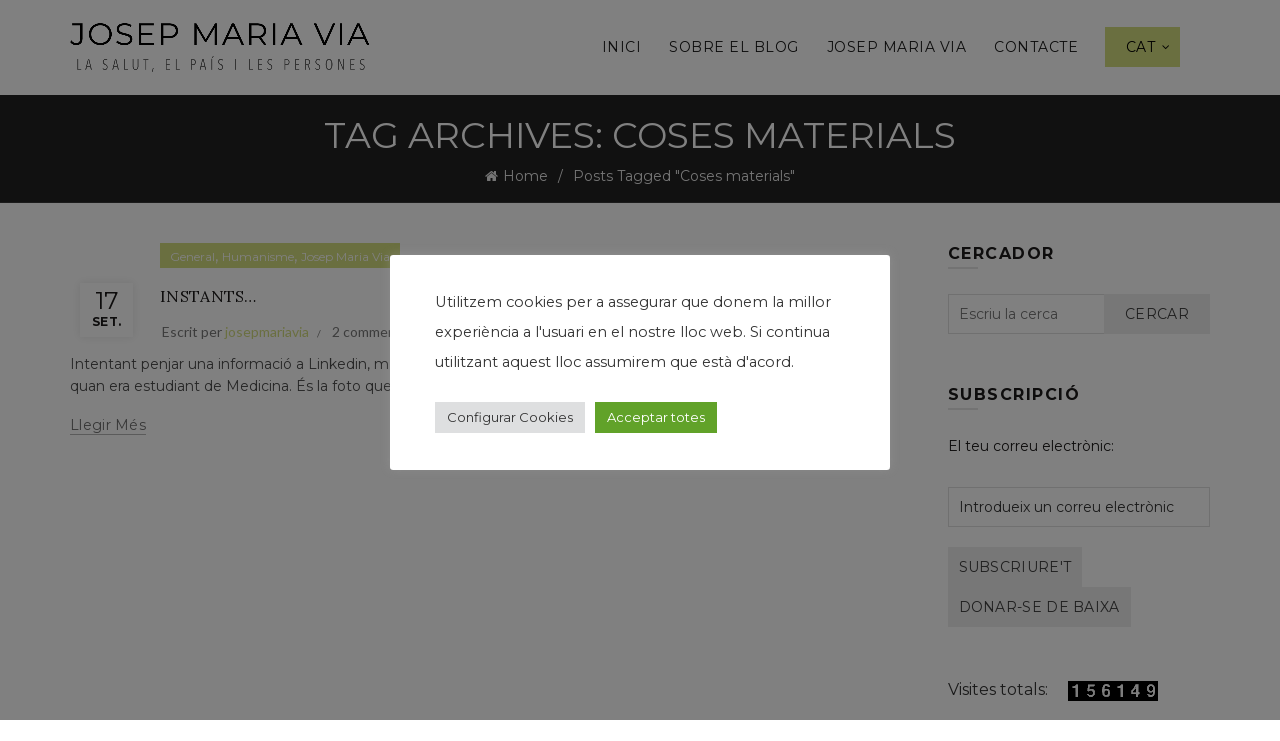

--- FILE ---
content_type: text/html; charset=UTF-8
request_url: https://josepmariavia.com/ca/tag/coses-materials/
body_size: 17569
content:
<!DOCTYPE html>
<!--[if IE 8]>
<html class="ie ie8" lang="ca">
<![endif]-->
<!--[if !(IE 7) & !(IE 8)]><!-->
<html lang="ca">
<!--<![endif]-->
<head>
	<meta charset="UTF-8">
	<meta name="viewport" content="width=device-width, initial-scale=1.0, maximum-scale=1.0, user-scalable=no">
	<link rel="profile" href="http://gmpg.org/xfn/11">
	<link rel="pingback" href="https://josepmariavia.com/xmlrpc.php">

	<title>Coses materials &#8211; El blog de Josep Maria Via</title>
<meta name='robots' content='max-image-preview:large' />
	<style>img:is([sizes="auto" i], [sizes^="auto," i]) { contain-intrinsic-size: 3000px 1500px }</style>
	<link rel="alternate" href="https://josepmariavia.com/ca/tag/coses-materials/" hreflang="ca" />
<link rel="alternate" href="https://josepmariavia.com/es/tag/cosas-materiales/" hreflang="es" />
<link rel='dns-prefetch' href='//www.google.com' />
<link rel='dns-prefetch' href='//fonts.googleapis.com' />
<link rel="alternate" type="application/rss+xml" title="El blog de Josep Maria Via &raquo; Canal d&#039;informació" href="https://josepmariavia.com/ca/feed/" />
<link rel="alternate" type="application/rss+xml" title="El blog de Josep Maria Via &raquo; Canal dels comentaris" href="https://josepmariavia.com/ca/comments/feed/" />
<link rel="alternate" type="application/rss+xml" title="El blog de Josep Maria Via &raquo; Coses materials Canal de les etiquetes" href="https://josepmariavia.com/ca/tag/coses-materials/feed/" />
		<!-- This site uses the Google Analytics by MonsterInsights plugin v9.6.1 - Using Analytics tracking - https://www.monsterinsights.com/ -->
		<!-- Note: MonsterInsights is not currently configured on this site. The site owner needs to authenticate with Google Analytics in the MonsterInsights settings panel. -->
					<!-- No tracking code set -->
				<!-- / Google Analytics by MonsterInsights -->
		<style id='wp-emoji-styles-inline-css' type='text/css'>

	img.wp-smiley, img.emoji {
		display: inline !important;
		border: none !important;
		box-shadow: none !important;
		height: 1em !important;
		width: 1em !important;
		margin: 0 0.07em !important;
		vertical-align: -0.1em !important;
		background: none !important;
		padding: 0 !important;
	}
</style>
<link rel='stylesheet' id='wp-block-library-css' href='https://josepmariavia.com/wp-includes/css/dist/block-library/style.min.css?ver=7f8ea827608e51439d53dbe2261c3eac' type='text/css' media='all' />
<style id='classic-theme-styles-inline-css' type='text/css'>
/*! This file is auto-generated */
.wp-block-button__link{color:#fff;background-color:#32373c;border-radius:9999px;box-shadow:none;text-decoration:none;padding:calc(.667em + 2px) calc(1.333em + 2px);font-size:1.125em}.wp-block-file__button{background:#32373c;color:#fff;text-decoration:none}
</style>
<style id='safe-svg-svg-icon-style-inline-css' type='text/css'>
.safe-svg-cover{text-align:center}.safe-svg-cover .safe-svg-inside{display:inline-block;max-width:100%}.safe-svg-cover svg{fill:currentColor;height:100%;max-height:100%;max-width:100%;width:100%}

</style>
<style id='global-styles-inline-css' type='text/css'>
:root{--wp--preset--aspect-ratio--square: 1;--wp--preset--aspect-ratio--4-3: 4/3;--wp--preset--aspect-ratio--3-4: 3/4;--wp--preset--aspect-ratio--3-2: 3/2;--wp--preset--aspect-ratio--2-3: 2/3;--wp--preset--aspect-ratio--16-9: 16/9;--wp--preset--aspect-ratio--9-16: 9/16;--wp--preset--color--black: #000000;--wp--preset--color--cyan-bluish-gray: #abb8c3;--wp--preset--color--white: #ffffff;--wp--preset--color--pale-pink: #f78da7;--wp--preset--color--vivid-red: #cf2e2e;--wp--preset--color--luminous-vivid-orange: #ff6900;--wp--preset--color--luminous-vivid-amber: #fcb900;--wp--preset--color--light-green-cyan: #7bdcb5;--wp--preset--color--vivid-green-cyan: #00d084;--wp--preset--color--pale-cyan-blue: #8ed1fc;--wp--preset--color--vivid-cyan-blue: #0693e3;--wp--preset--color--vivid-purple: #9b51e0;--wp--preset--gradient--vivid-cyan-blue-to-vivid-purple: linear-gradient(135deg,rgba(6,147,227,1) 0%,rgb(155,81,224) 100%);--wp--preset--gradient--light-green-cyan-to-vivid-green-cyan: linear-gradient(135deg,rgb(122,220,180) 0%,rgb(0,208,130) 100%);--wp--preset--gradient--luminous-vivid-amber-to-luminous-vivid-orange: linear-gradient(135deg,rgba(252,185,0,1) 0%,rgba(255,105,0,1) 100%);--wp--preset--gradient--luminous-vivid-orange-to-vivid-red: linear-gradient(135deg,rgba(255,105,0,1) 0%,rgb(207,46,46) 100%);--wp--preset--gradient--very-light-gray-to-cyan-bluish-gray: linear-gradient(135deg,rgb(238,238,238) 0%,rgb(169,184,195) 100%);--wp--preset--gradient--cool-to-warm-spectrum: linear-gradient(135deg,rgb(74,234,220) 0%,rgb(151,120,209) 20%,rgb(207,42,186) 40%,rgb(238,44,130) 60%,rgb(251,105,98) 80%,rgb(254,248,76) 100%);--wp--preset--gradient--blush-light-purple: linear-gradient(135deg,rgb(255,206,236) 0%,rgb(152,150,240) 100%);--wp--preset--gradient--blush-bordeaux: linear-gradient(135deg,rgb(254,205,165) 0%,rgb(254,45,45) 50%,rgb(107,0,62) 100%);--wp--preset--gradient--luminous-dusk: linear-gradient(135deg,rgb(255,203,112) 0%,rgb(199,81,192) 50%,rgb(65,88,208) 100%);--wp--preset--gradient--pale-ocean: linear-gradient(135deg,rgb(255,245,203) 0%,rgb(182,227,212) 50%,rgb(51,167,181) 100%);--wp--preset--gradient--electric-grass: linear-gradient(135deg,rgb(202,248,128) 0%,rgb(113,206,126) 100%);--wp--preset--gradient--midnight: linear-gradient(135deg,rgb(2,3,129) 0%,rgb(40,116,252) 100%);--wp--preset--font-size--small: 13px;--wp--preset--font-size--medium: 20px;--wp--preset--font-size--large: 36px;--wp--preset--font-size--x-large: 42px;--wp--preset--spacing--20: 0.44rem;--wp--preset--spacing--30: 0.67rem;--wp--preset--spacing--40: 1rem;--wp--preset--spacing--50: 1.5rem;--wp--preset--spacing--60: 2.25rem;--wp--preset--spacing--70: 3.38rem;--wp--preset--spacing--80: 5.06rem;--wp--preset--shadow--natural: 6px 6px 9px rgba(0, 0, 0, 0.2);--wp--preset--shadow--deep: 12px 12px 50px rgba(0, 0, 0, 0.4);--wp--preset--shadow--sharp: 6px 6px 0px rgba(0, 0, 0, 0.2);--wp--preset--shadow--outlined: 6px 6px 0px -3px rgba(255, 255, 255, 1), 6px 6px rgba(0, 0, 0, 1);--wp--preset--shadow--crisp: 6px 6px 0px rgba(0, 0, 0, 1);}:where(.is-layout-flex){gap: 0.5em;}:where(.is-layout-grid){gap: 0.5em;}body .is-layout-flex{display: flex;}.is-layout-flex{flex-wrap: wrap;align-items: center;}.is-layout-flex > :is(*, div){margin: 0;}body .is-layout-grid{display: grid;}.is-layout-grid > :is(*, div){margin: 0;}:where(.wp-block-columns.is-layout-flex){gap: 2em;}:where(.wp-block-columns.is-layout-grid){gap: 2em;}:where(.wp-block-post-template.is-layout-flex){gap: 1.25em;}:where(.wp-block-post-template.is-layout-grid){gap: 1.25em;}.has-black-color{color: var(--wp--preset--color--black) !important;}.has-cyan-bluish-gray-color{color: var(--wp--preset--color--cyan-bluish-gray) !important;}.has-white-color{color: var(--wp--preset--color--white) !important;}.has-pale-pink-color{color: var(--wp--preset--color--pale-pink) !important;}.has-vivid-red-color{color: var(--wp--preset--color--vivid-red) !important;}.has-luminous-vivid-orange-color{color: var(--wp--preset--color--luminous-vivid-orange) !important;}.has-luminous-vivid-amber-color{color: var(--wp--preset--color--luminous-vivid-amber) !important;}.has-light-green-cyan-color{color: var(--wp--preset--color--light-green-cyan) !important;}.has-vivid-green-cyan-color{color: var(--wp--preset--color--vivid-green-cyan) !important;}.has-pale-cyan-blue-color{color: var(--wp--preset--color--pale-cyan-blue) !important;}.has-vivid-cyan-blue-color{color: var(--wp--preset--color--vivid-cyan-blue) !important;}.has-vivid-purple-color{color: var(--wp--preset--color--vivid-purple) !important;}.has-black-background-color{background-color: var(--wp--preset--color--black) !important;}.has-cyan-bluish-gray-background-color{background-color: var(--wp--preset--color--cyan-bluish-gray) !important;}.has-white-background-color{background-color: var(--wp--preset--color--white) !important;}.has-pale-pink-background-color{background-color: var(--wp--preset--color--pale-pink) !important;}.has-vivid-red-background-color{background-color: var(--wp--preset--color--vivid-red) !important;}.has-luminous-vivid-orange-background-color{background-color: var(--wp--preset--color--luminous-vivid-orange) !important;}.has-luminous-vivid-amber-background-color{background-color: var(--wp--preset--color--luminous-vivid-amber) !important;}.has-light-green-cyan-background-color{background-color: var(--wp--preset--color--light-green-cyan) !important;}.has-vivid-green-cyan-background-color{background-color: var(--wp--preset--color--vivid-green-cyan) !important;}.has-pale-cyan-blue-background-color{background-color: var(--wp--preset--color--pale-cyan-blue) !important;}.has-vivid-cyan-blue-background-color{background-color: var(--wp--preset--color--vivid-cyan-blue) !important;}.has-vivid-purple-background-color{background-color: var(--wp--preset--color--vivid-purple) !important;}.has-black-border-color{border-color: var(--wp--preset--color--black) !important;}.has-cyan-bluish-gray-border-color{border-color: var(--wp--preset--color--cyan-bluish-gray) !important;}.has-white-border-color{border-color: var(--wp--preset--color--white) !important;}.has-pale-pink-border-color{border-color: var(--wp--preset--color--pale-pink) !important;}.has-vivid-red-border-color{border-color: var(--wp--preset--color--vivid-red) !important;}.has-luminous-vivid-orange-border-color{border-color: var(--wp--preset--color--luminous-vivid-orange) !important;}.has-luminous-vivid-amber-border-color{border-color: var(--wp--preset--color--luminous-vivid-amber) !important;}.has-light-green-cyan-border-color{border-color: var(--wp--preset--color--light-green-cyan) !important;}.has-vivid-green-cyan-border-color{border-color: var(--wp--preset--color--vivid-green-cyan) !important;}.has-pale-cyan-blue-border-color{border-color: var(--wp--preset--color--pale-cyan-blue) !important;}.has-vivid-cyan-blue-border-color{border-color: var(--wp--preset--color--vivid-cyan-blue) !important;}.has-vivid-purple-border-color{border-color: var(--wp--preset--color--vivid-purple) !important;}.has-vivid-cyan-blue-to-vivid-purple-gradient-background{background: var(--wp--preset--gradient--vivid-cyan-blue-to-vivid-purple) !important;}.has-light-green-cyan-to-vivid-green-cyan-gradient-background{background: var(--wp--preset--gradient--light-green-cyan-to-vivid-green-cyan) !important;}.has-luminous-vivid-amber-to-luminous-vivid-orange-gradient-background{background: var(--wp--preset--gradient--luminous-vivid-amber-to-luminous-vivid-orange) !important;}.has-luminous-vivid-orange-to-vivid-red-gradient-background{background: var(--wp--preset--gradient--luminous-vivid-orange-to-vivid-red) !important;}.has-very-light-gray-to-cyan-bluish-gray-gradient-background{background: var(--wp--preset--gradient--very-light-gray-to-cyan-bluish-gray) !important;}.has-cool-to-warm-spectrum-gradient-background{background: var(--wp--preset--gradient--cool-to-warm-spectrum) !important;}.has-blush-light-purple-gradient-background{background: var(--wp--preset--gradient--blush-light-purple) !important;}.has-blush-bordeaux-gradient-background{background: var(--wp--preset--gradient--blush-bordeaux) !important;}.has-luminous-dusk-gradient-background{background: var(--wp--preset--gradient--luminous-dusk) !important;}.has-pale-ocean-gradient-background{background: var(--wp--preset--gradient--pale-ocean) !important;}.has-electric-grass-gradient-background{background: var(--wp--preset--gradient--electric-grass) !important;}.has-midnight-gradient-background{background: var(--wp--preset--gradient--midnight) !important;}.has-small-font-size{font-size: var(--wp--preset--font-size--small) !important;}.has-medium-font-size{font-size: var(--wp--preset--font-size--medium) !important;}.has-large-font-size{font-size: var(--wp--preset--font-size--large) !important;}.has-x-large-font-size{font-size: var(--wp--preset--font-size--x-large) !important;}
:where(.wp-block-post-template.is-layout-flex){gap: 1.25em;}:where(.wp-block-post-template.is-layout-grid){gap: 1.25em;}
:where(.wp-block-columns.is-layout-flex){gap: 2em;}:where(.wp-block-columns.is-layout-grid){gap: 2em;}
:root :where(.wp-block-pullquote){font-size: 1.5em;line-height: 1.6;}
</style>
<link rel='stylesheet' id='cookie-law-info-css' href='https://josepmariavia.com/wp-content/plugins/cookie-law-info/legacy/public/css/cookie-law-info-public.css?ver=3.3.1' type='text/css' media='all' />
<link rel='stylesheet' id='cookie-law-info-gdpr-css' href='https://josepmariavia.com/wp-content/plugins/cookie-law-info/legacy/public/css/cookie-law-info-gdpr.css?ver=3.3.1' type='text/css' media='all' />
<link rel='stylesheet' id='super-rss-reader-css' href='https://josepmariavia.com/wp-content/plugins/super-rss-reader/public/css/style.min.css?ver=5.3' type='text/css' media='all' />
<link rel='stylesheet' id='wps-visitor-style-css' href='https://josepmariavia.com/wp-content/plugins/wps-visitor-counter/styles/css/default.css?ver=2' type='text/css' media='all' />
<link rel='stylesheet' id='bootstrap-css' href='https://josepmariavia.com/wp-content/themes/basel/css/bootstrap.min.css?ver=5.5.1' type='text/css' media='all' />
<link rel='stylesheet' id='basel-style-css' href='https://josepmariavia.com/wp-content/themes/basel/style.min.css?ver=5.5.1' type='text/css' media='all' />
<link rel='stylesheet' id='child-style-css' href='https://josepmariavia.com/wp-content/themes/basel-child/style.css?ver=5.5.1' type='text/css' media='all' />
<link rel='stylesheet' id='js_composer_front-css' href='https://josepmariavia.com/wp-content/plugins/js_composer/assets/css/js_composer.min.css?ver=8.5' type='text/css' media='all' />
<link rel='stylesheet' id='vc_font_awesome_5_shims-css' href='https://josepmariavia.com/wp-content/plugins/js_composer/assets/lib/vendor/node_modules/@fortawesome/fontawesome-free/css/v4-shims.min.css?ver=8.5' type='text/css' media='all' />
<link rel='stylesheet' id='basel-blog-general-css' href='https://josepmariavia.com/wp-content/themes/basel/css/parts/blog-general.min.css?ver=5.5.1' type='text/css' media='all' />
<link rel='stylesheet' id='basel-wp-gutenberg-css' href='https://josepmariavia.com/wp-content/themes/basel/css/parts/wp-gutenberg.min.css?ver=5.5.1' type='text/css' media='all' />
<link rel='stylesheet' id='basel-int-revolution-slider-css' href='https://josepmariavia.com/wp-content/themes/basel/css/parts/int-revolution-slider.min.css?ver=5.5.1' type='text/css' media='all' />
<link rel='stylesheet' id='basel-int-wpcf7-css' href='https://josepmariavia.com/wp-content/themes/basel/css/parts/int-wpcf7.min.css?ver=5.5.1' type='text/css' media='all' />
<link rel='stylesheet' id='basel-int-wpbakery-base-css' href='https://josepmariavia.com/wp-content/themes/basel/css/parts/int-wpbakery-base.min.css?ver=5.5.1' type='text/css' media='all' />
<link rel='stylesheet' id='basel-header-general-css' href='https://josepmariavia.com/wp-content/themes/basel/css/parts/header-general.min.css?ver=5.5.1' type='text/css' media='all' />
<link rel='stylesheet' id='basel-page-title-css' href='https://josepmariavia.com/wp-content/themes/basel/css/parts/page-title.min.css?ver=5.5.1' type='text/css' media='all' />
<link rel='stylesheet' id='basel-el-social-icons-css' href='https://josepmariavia.com/wp-content/themes/basel/css/parts/el-social-icons.min.css?ver=5.5.1' type='text/css' media='all' />
<link rel='stylesheet' id='basel-opt-off-canvas-sidebar-css' href='https://josepmariavia.com/wp-content/themes/basel/css/parts/opt-off-canvas-sidebar.min.css?ver=5.5.1' type='text/css' media='all' />
<link rel='stylesheet' id='basel-footer-general-css' href='https://josepmariavia.com/wp-content/themes/basel/css/parts/footer-general.min.css?ver=5.5.1' type='text/css' media='all' />
<link rel='stylesheet' id='basel-lib-photoswipe-css' href='https://josepmariavia.com/wp-content/themes/basel/css/parts/lib-photoswipe.min.css?ver=5.5.1' type='text/css' media='all' />
<link rel='stylesheet' id='basel-opt-scrolltotop-css' href='https://josepmariavia.com/wp-content/themes/basel/css/parts/opt-scrolltotop.min.css?ver=5.5.1' type='text/css' media='all' />
<link rel='stylesheet' id='xts-google-fonts-css' href='//fonts.googleapis.com/css?family=Montserrat%3A100%2C100italic%2C200%2C200italic%2C300%2C300italic%2C400%2C400italic%2C500%2C500italic%2C600%2C600italic%2C700%2C700italic%2C800%2C800italic%2C900%2C900italic%7CLora%3A400%2C500%2C600%2C700%2C400italic%2C500italic%2C600italic%2C700italic%7CLato%3A100%2C100italic%2C300%2C300italic%2C400%2C400italic%2C700%2C700italic%2C900%2C900italic&#038;ver=5.5.1' type='text/css' media='all' />
<link rel='stylesheet' id='basel-dynamic-style-css' href='https://josepmariavia.com/wp-content/uploads/2025/07/basel-dynamic-1753869941.css?ver=5.5.1' type='text/css' media='all' />
<script type="text/javascript" src="https://josepmariavia.com/wp-includes/js/jquery/jquery.min.js?ver=3.7.1" id="jquery-core-js"></script>
<script type="text/javascript" src="https://josepmariavia.com/wp-includes/js/jquery/jquery-migrate.min.js?ver=3.4.1" id="jquery-migrate-js"></script>
<script type="text/javascript" id="cookie-law-info-js-extra">
/* <![CDATA[ */
var Cli_Data = {"nn_cookie_ids":[],"cookielist":[],"non_necessary_cookies":[],"ccpaEnabled":"","ccpaRegionBased":"","ccpaBarEnabled":"","strictlyEnabled":["necessary","obligatoire"],"ccpaType":"gdpr","js_blocking":"1","custom_integration":"","triggerDomRefresh":"","secure_cookies":""};
var cli_cookiebar_settings = {"animate_speed_hide":"500","animate_speed_show":"500","background":"#FFF","border":"#b1a6a6c2","border_on":"","button_1_button_colour":"#61a229","button_1_button_hover":"#4e8221","button_1_link_colour":"#fff","button_1_as_button":"1","button_1_new_win":"","button_2_button_colour":"#333","button_2_button_hover":"#292929","button_2_link_colour":"#444","button_2_as_button":"","button_2_hidebar":"","button_3_button_colour":"#dedfe0","button_3_button_hover":"#b2b2b3","button_3_link_colour":"#333333","button_3_as_button":"1","button_3_new_win":"","button_4_button_colour":"#dedfe0","button_4_button_hover":"#b2b2b3","button_4_link_colour":"#333333","button_4_as_button":"1","button_7_button_colour":"#61a229","button_7_button_hover":"#4e8221","button_7_link_colour":"#fff","button_7_as_button":"1","button_7_new_win":"","font_family":"inherit","header_fix":"","notify_animate_hide":"1","notify_animate_show":"","notify_div_id":"#cookie-law-info-bar","notify_position_horizontal":"right","notify_position_vertical":"bottom","scroll_close":"","scroll_close_reload":"","accept_close_reload":"","reject_close_reload":"","showagain_tab":"","showagain_background":"#fff","showagain_border":"#000","showagain_div_id":"#cookie-law-info-again","showagain_x_position":"100px","text":"#333333","show_once_yn":"","show_once":"10000","logging_on":"","as_popup":"","popup_overlay":"1","bar_heading_text":"","cookie_bar_as":"popup","popup_showagain_position":"bottom-right","widget_position":"left"};
var log_object = {"ajax_url":"https:\/\/josepmariavia.com\/wp-admin\/admin-ajax.php"};
/* ]]> */
</script>
<script type="text/javascript" src="https://josepmariavia.com/wp-content/plugins/cookie-law-info/legacy/public/js/cookie-law-info-public.js?ver=3.3.1" id="cookie-law-info-js"></script>
<script type="text/javascript" src="https://josepmariavia.com/wp-content/plugins/super-rss-reader/public/js/jquery.easy-ticker.min.js?ver=5.3" id="jquery-easy-ticker-js"></script>
<script type="text/javascript" src="https://josepmariavia.com/wp-content/plugins/super-rss-reader/public/js/script.min.js?ver=5.3" id="super-rss-reader-js"></script>
<script type="text/javascript" id="wps-js-extra">
/* <![CDATA[ */
var wpspagevisit = {"ajaxurl":"https:\/\/josepmariavia.com\/wp-admin\/admin-ajax.php","ajax_nonce":"7c53a68632"};
/* ]]> */
</script>
<script type="text/javascript" src="https://josepmariavia.com/wp-content/plugins/wps-visitor-counter/styles/js/custom.js?ver=1" id="wps-js"></script>
<!--[if lt IE 9]>
<script type="text/javascript" src="https://josepmariavia.com/wp-content/themes/basel/js/html5.min.js?ver=5.5.1" id="basel_html5shiv-js"></script>
<![endif]-->
<script></script><link rel="https://api.w.org/" href="https://josepmariavia.com/wp-json/" /><link rel="alternate" title="JSON" type="application/json" href="https://josepmariavia.com/wp-json/wp/v2/tags/4808" /><link rel="EditURI" type="application/rsd+xml" title="RSD" href="https://josepmariavia.com/xmlrpc.php?rsd" />

<link rel="apple-touch-icon" sizes="152x152" href="/wp-content/uploads/fbrfg/apple-touch-icon.png">
<link rel="icon" type="image/png" sizes="32x32" href="/wp-content/uploads/fbrfg/favicon-32x32.png">
<link rel="icon" type="image/png" sizes="16x16" href="/wp-content/uploads/fbrfg/favicon-16x16.png">
<link rel="manifest" href="/wp-content/uploads/fbrfg/site.webmanifest">
<link rel="mask-icon" href="/wp-content/uploads/fbrfg/safari-pinned-tab.svg" color="#000000">
<link rel="shortcut icon" href="/wp-content/uploads/fbrfg/favicon.ico">
<meta name="msapplication-TileColor" content="#ffffff">
<meta name="msapplication-config" content="/wp-content/uploads/fbrfg/browserconfig.xml">
<meta name="theme-color" content="#ffffff"><meta name="theme-color" content="">		
		
		
				        <style> 
            	
			/* Shop popup */
			
			.basel-promo-popup {
			   max-width: 900px;
			}
	
            .site-logo {
                width: 20%;
            }    

            .site-logo img {
                max-width: 300px;
                max-height: 95px;
            }    

                            .right-column {
                    width: 30px;
                }  
            
                            .basel-woocommerce-layered-nav .basel-scroll-content {
                    max-height: 280px;
                }
            
			/* header Banner */
			body .header-banner {
				height: 40px;
			}
	
			body.header-banner-display .website-wrapper {
				margin-top:40px;
			}	

            /* Topbar height configs */

			.topbar-menu ul > li {
				line-height: 42px;
			}
			
			.topbar-wrapp,
			.topbar-content:before {
				height: 42px;
			}
			
			.sticky-header-prepared.basel-top-bar-on .header-shop, 
			.sticky-header-prepared.basel-top-bar-on .header-split,
			.enable-sticky-header.basel-header-overlap.basel-top-bar-on .main-header {
				top: 42px;
			}

            /* Header height configs */

            /* Limit logo image height for according to header height */
            .site-logo img {
                max-height: 95px;
            } 

            /* And for sticky header logo also */
            .act-scroll .site-logo img,
            .header-clone .site-logo img {
                max-height: 75px;
            }   

            /* Set sticky headers height for cloned headers based on menu links line height */
            .header-clone .main-nav .menu > li > a {
                height: 75px;
                line-height: 75px;
            } 

            /* Height for switch logos */

            .sticky-header-real:not(.global-header-menu-top) .switch-logo-enable .basel-logo {
                height: 95px;
            }

            .sticky-header-real:not(.global-header-menu-top) .act-scroll .switch-logo-enable .basel-logo {
                height: 75px;
            }

            .sticky-header-real:not(.global-header-menu-top) .act-scroll .switch-logo-enable {
                transform: translateY(-75px);
            }

                            /* Header height for these layouts based on it's menu links line height */
                .main-nav .menu > li > a {
                    height: 95px;
                    line-height: 95px;
                }  
                /* The same for sticky header */
                .act-scroll .main-nav .menu > li > a {
                    height: 75px;
                    line-height: 75px;
                }  
            
            
            
            
            /* Page headings settings for heading overlap. Calculate on the header height base */

            .basel-header-overlap .title-size-default,
            .basel-header-overlap .title-size-small,
            .basel-header-overlap .title-shop.without-title.title-size-default,
            .basel-header-overlap .title-shop.without-title.title-size-small {
                padding-top: 135px;
            }


            .basel-header-overlap .title-shop.without-title.title-size-large,
            .basel-header-overlap .title-size-large {
                padding-top: 215px;
            }

            @media (max-width: 991px) {

				/* header Banner */
				body .header-banner {
					height: 40px;
				}
	
				body.header-banner-display .website-wrapper {
					margin-top:40px;
				}

	            /* Topbar height configs */
				.topbar-menu ul > li {
					line-height: 38px;
				}
				
				.topbar-wrapp,
				.topbar-content:before {
					height: 38px;
				}
				
				.sticky-header-prepared.basel-top-bar-on .header-shop, 
				.sticky-header-prepared.basel-top-bar-on .header-split,
				.enable-sticky-header.basel-header-overlap.basel-top-bar-on .main-header {
					top: 38px;
				}

                /* Set header height for mobile devices */
                .main-header .wrapp-header {
                    min-height: 60px;
                } 

                /* Limit logo image height for mobile according to mobile header height */
                .site-logo img {
                    max-height: 60px;
                }   

                /* Limit logo on sticky header. Both header real and header cloned */
                .act-scroll .site-logo img,
                .header-clone .site-logo img {
                    max-height: 60px;
                }

                /* Height for switch logos */

                .main-header .switch-logo-enable .basel-logo {
                    height: 60px;
                }

                .sticky-header-real:not(.global-header-menu-top) .act-scroll .switch-logo-enable .basel-logo {
                    height: 60px;
                }

                .sticky-header-real:not(.global-header-menu-top) .act-scroll .switch-logo-enable {
                    transform: translateY(-60px);
                }

                /* Page headings settings for heading overlap. Calculate on the MOBILE header height base */
                .basel-header-overlap .title-size-default,
                .basel-header-overlap .title-size-small,
                .basel-header-overlap .title-shop.without-title.title-size-default,
                .basel-header-overlap .title-shop.without-title.title-size-small {
                    padding-top: 80px;
                }

                .basel-header-overlap .title-shop.without-title.title-size-large,
                .basel-header-overlap .title-size-large {
                    padding-top: 120px;
                }
 
            }

                 
                    </style>
        
        
		<meta name="generator" content="Powered by WPBakery Page Builder - drag and drop page builder for WordPress."/>
<meta name="generator" content="Powered by Slider Revolution 6.7.35 - responsive, Mobile-Friendly Slider Plugin for WordPress with comfortable drag and drop interface." />
<link rel="icon" href="https://josepmariavia.com/wp-content/uploads/2023/10/cropped-favicon-jmv-32x32.jpg" sizes="32x32" />
<link rel="icon" href="https://josepmariavia.com/wp-content/uploads/2023/10/cropped-favicon-jmv-192x192.jpg" sizes="192x192" />
<link rel="apple-touch-icon" href="https://josepmariavia.com/wp-content/uploads/2023/10/cropped-favicon-jmv-180x180.jpg" />
<meta name="msapplication-TileImage" content="https://josepmariavia.com/wp-content/uploads/2023/10/cropped-favicon-jmv-270x270.jpg" />
<script>function setREVStartSize(e){
			//window.requestAnimationFrame(function() {
				window.RSIW = window.RSIW===undefined ? window.innerWidth : window.RSIW;
				window.RSIH = window.RSIH===undefined ? window.innerHeight : window.RSIH;
				try {
					var pw = document.getElementById(e.c).parentNode.offsetWidth,
						newh;
					pw = pw===0 || isNaN(pw) || (e.l=="fullwidth" || e.layout=="fullwidth") ? window.RSIW : pw;
					e.tabw = e.tabw===undefined ? 0 : parseInt(e.tabw);
					e.thumbw = e.thumbw===undefined ? 0 : parseInt(e.thumbw);
					e.tabh = e.tabh===undefined ? 0 : parseInt(e.tabh);
					e.thumbh = e.thumbh===undefined ? 0 : parseInt(e.thumbh);
					e.tabhide = e.tabhide===undefined ? 0 : parseInt(e.tabhide);
					e.thumbhide = e.thumbhide===undefined ? 0 : parseInt(e.thumbhide);
					e.mh = e.mh===undefined || e.mh=="" || e.mh==="auto" ? 0 : parseInt(e.mh,0);
					if(e.layout==="fullscreen" || e.l==="fullscreen")
						newh = Math.max(e.mh,window.RSIH);
					else{
						e.gw = Array.isArray(e.gw) ? e.gw : [e.gw];
						for (var i in e.rl) if (e.gw[i]===undefined || e.gw[i]===0) e.gw[i] = e.gw[i-1];
						e.gh = e.el===undefined || e.el==="" || (Array.isArray(e.el) && e.el.length==0)? e.gh : e.el;
						e.gh = Array.isArray(e.gh) ? e.gh : [e.gh];
						for (var i in e.rl) if (e.gh[i]===undefined || e.gh[i]===0) e.gh[i] = e.gh[i-1];
											
						var nl = new Array(e.rl.length),
							ix = 0,
							sl;
						e.tabw = e.tabhide>=pw ? 0 : e.tabw;
						e.thumbw = e.thumbhide>=pw ? 0 : e.thumbw;
						e.tabh = e.tabhide>=pw ? 0 : e.tabh;
						e.thumbh = e.thumbhide>=pw ? 0 : e.thumbh;
						for (var i in e.rl) nl[i] = e.rl[i]<window.RSIW ? 0 : e.rl[i];
						sl = nl[0];
						for (var i in nl) if (sl>nl[i] && nl[i]>0) { sl = nl[i]; ix=i;}
						var m = pw>(e.gw[ix]+e.tabw+e.thumbw) ? 1 : (pw-(e.tabw+e.thumbw)) / (e.gw[ix]);
						newh =  (e.gh[ix] * m) + (e.tabh + e.thumbh);
					}
					var el = document.getElementById(e.c);
					if (el!==null && el) el.style.height = newh+"px";
					el = document.getElementById(e.c+"_wrapper");
					if (el!==null && el) {
						el.style.height = newh+"px";
						el.style.display = "block";
					}
				} catch(e){
					console.log("Failure at Presize of Slider:" + e)
				}
			//});
		  };</script>
<noscript><style> .wpb_animate_when_almost_visible { opacity: 1; }</style></noscript></head>

<body class="archive tag tag-coses-materials tag-4808 wp-theme-basel wp-child-theme-basel-child wrapper-full-width global-cart-design-1 global-search-disable global-header-simple mobile-nav-from-right basel-light catalog-mode-off categories-accordion-on global-wishlist-enable basel-top-bar-off basel-ajax-shop-on basel-ajax-search-off enable-sticky-header sticky-header-clone offcanvas-sidebar-mobile offcanvas-sidebar-tablet wpb-js-composer js-comp-ver-8.5 vc_responsive">
						<div class="mobile-nav">
				<div class="menu-menu-container"><ul id="menu-menu" class="site-mobile-menu"><li id="menu-item-6328" class="menu-item menu-item-type-post_type menu-item-object-page menu-item-home menu-item-6328 menu-item-design-default item-event-hover"><a href="https://josepmariavia.com/ca/inici/">Inici</a></li>
<li id="menu-item-6333" class="menu-item menu-item-type-post_type menu-item-object-page menu-item-6333 menu-item-design-default item-event-hover"><a href="https://josepmariavia.com/ca/sobre-el-blog/">Sobre el blog</a></li>
<li id="menu-item-6342" class="menu-item menu-item-type-post_type menu-item-object-page menu-item-6342 menu-item-design-default item-event-hover"><a href="https://josepmariavia.com/ca/josep-maria-via/">Josep Maria Via</a></li>
<li id="menu-item-6341" class="menu-item menu-item-type-post_type menu-item-object-page menu-item-6341 menu-item-design-default item-event-hover"><a href="https://josepmariavia.com/ca/contacte/">Contacte</a></li>
<li id="menu-item-6319" class="pll-parent-menu-item menu-item menu-item-type-custom menu-item-object-custom current-menu-parent menu-item-has-children menu-item-6319 menu-item-design-default item-event-hover callto-btn"><a href="#pll_switcher">CAT</a>
<div class="sub-menu-dropdown color-scheme-dark">

<div class="container">

<ul class="sub-menu color-scheme-dark">
	<li id="menu-item-6319-ca" class="lang-item lang-item-5220 lang-item-ca current-lang lang-item-first menu-item menu-item-type-custom menu-item-object-custom menu-item-6319-ca menu-item-design-default item-event-hover"><a href="https://josepmariavia.com/ca/tag/coses-materials/" hreflang="ca" lang="ca">CAT</a></li>
	<li id="menu-item-6319-es" class="lang-item lang-item-5223 lang-item-es menu-item menu-item-type-custom menu-item-object-custom menu-item-6319-es menu-item-design-default item-event-hover"><a href="https://josepmariavia.com/es/tag/cosas-materiales/" hreflang="es-ES" lang="es-ES">ES</a></li>
</ul>
</div>
</div>
</li>
</ul></div>			</div><!--END MOBILE-NAV-->
						<div class="cart-widget-side">
					<div class="widget-heading">
						<span class="widget-title">Shopping cart</span>
						<a href="#" rel="nofollow" class="widget-close">close</a>
					</div>
									</div>
			<div class="website-wrapper">
	
	
	<!-- HEADER -->
	<header class="main-header header-has-no-bg header-simple icons-design-line color-scheme-dark">

		<div class="container">
<div class="wrapp-header">
			<div class="site-logo">
				<div class="basel-logo-wrap">
					<a href="https://josepmariavia.com/ca/inici/" class="basel-logo basel-main-logo" rel="home">
						<img src="https://josepmariavia.com/wp-content/uploads/2020/04/logo-jmv.png" alt="El blog de Josep Maria Via" />					</a>
									</div>
			</div>
					<div class="main-nav site-navigation basel-navigation menu-right" role="navigation">
				<div class="menu-menu-container"><ul id="menu-menu-1" class="menu"><li class="menu-item menu-item-type-post_type menu-item-object-page menu-item-home menu-item-6328 menu-item-design-default item-event-hover"><a href="https://josepmariavia.com/ca/inici/">Inici</a></li>
<li class="menu-item menu-item-type-post_type menu-item-object-page menu-item-6333 menu-item-design-default item-event-hover"><a href="https://josepmariavia.com/ca/sobre-el-blog/">Sobre el blog</a></li>
<li class="menu-item menu-item-type-post_type menu-item-object-page menu-item-6342 menu-item-design-default item-event-hover"><a href="https://josepmariavia.com/ca/josep-maria-via/">Josep Maria Via</a></li>
<li class="menu-item menu-item-type-post_type menu-item-object-page menu-item-6341 menu-item-design-default item-event-hover"><a href="https://josepmariavia.com/ca/contacte/">Contacte</a></li>
<li class="pll-parent-menu-item menu-item menu-item-type-custom menu-item-object-custom current-menu-parent menu-item-has-children menu-item-6319 menu-item-design-default item-event-hover callto-btn"><a href="#pll_switcher">CAT</a>
<div class="sub-menu-dropdown color-scheme-dark">

<div class="container">

<ul class="sub-menu color-scheme-dark">
	<li class="lang-item lang-item-5220 lang-item-ca current-lang lang-item-first menu-item menu-item-type-custom menu-item-object-custom menu-item-6319-ca menu-item-design-default item-event-hover"><a href="https://josepmariavia.com/ca/tag/coses-materials/" hreflang="ca" lang="ca">CAT</a></li>
	<li class="lang-item lang-item-5223 lang-item-es menu-item menu-item-type-custom menu-item-object-custom menu-item-6319-es menu-item-design-default item-event-hover"><a href="https://josepmariavia.com/es/tag/cosas-materiales/" hreflang="es-ES" lang="es-ES">ES</a></li>
</ul>
</div>
</div>
</li>
</ul></div>			</div><!--END MAIN-NAV-->
		<div class="right-column">
			<div class="mobile-nav-icon">
				<span class="basel-burger"></span>
			</div><!--END MOBILE-NAV-ICON-->
		</div>
</div>
</div>

	</header><!--END MAIN HEADER-->

	<div class="clear"></div>
	
						<div class="main-page-wrapper">
		
						<div class="page-title page-title-default title-size-small title-design-centered color-scheme-light title-blog" style="">
					<div class="container">
						<header class="entry-header">
							<h3 class="entry-title">Tag Archives: Coses materials</h3>							<div class="breadcrumbs" xmlns:v="https://schema.org/"><a href="https://josepmariavia.com/ca/inici/" rel="v:url" property="v:title">Home</a> &raquo; <span class="current">Posts Tagged &quot;Coses materials&quot;</span></div><!-- .breadcrumbs -->						</header><!-- .entry-header -->
					</div>
				</div>
			
		<!-- MAIN CONTENT AREA -->
				<div class="container">
			<div class="row">
		

<div class="site-content col-sm-9" role="main">

	
			
				
				
								
																				
<article id="post-5813" class="blog-design-small-images blog-post-loop blog-style- post-5813 post type-post status-publish format-standard hentry category-general category-humanisme category-josep-maria-via tag-albert-einstein tag-amor tag-art tag-charles-chaplin tag-coses-materials tag-delta-de-lebre tag-deu tag-diners tag-el-que-te-sentit tag-el-sentit-de-la-vida tag-el-silenci tag-exit tag-fake-news tag-falsedats tag-fama tag-felicitat tag-histories-damor tag-informacio tag-la-mort tag-la-veritable-riquesa tag-la-vida tag-lluna-plena tag-moments-de-felicitat tag-negocis tag-perdues tag-perseguir-la-riquesa tag-petits-instants tag-punta-del-fangar tag-records tag-riquesa tag-sensacions tag-situacions-dificils tag-steve-jobs tag-tatiana-sisquella tag-universitat-dstanford tag-xarxes-socials">
		<header class="entry-header">
		
		
						<div class="post-date" onclick="">
				<span class="post-date-day">
					17				</span>
				<span class="post-date-month">
					set.				</span>
			</div>
		
			<div class="post-mask">
									<div class="meta-post-categories"><a href="https://josepmariavia.com/ca/category/general/" rel="category tag">General</a>, <a href="https://josepmariavia.com/ca/category/humanisme/" rel="category tag">Humanisme</a>, <a href="https://josepmariavia.com/ca/category/josep-maria-via/" rel="category tag">Josep Maria Via</a></div>
				
									<h3 class="entry-title">
						<a href="https://josepmariavia.com/ca/instants/" rel="bookmark">INSTANTS&#8230;</a>
					</h3>
				
									<div class="entry-meta basel-entry-meta">
									<ul class="entry-meta-list">
				
										<li class="modified-date"><time class="updated" datetime="2019-09-17T14:28:28+02:00">17 setembre, 2019</time></li>

					
															
						<li class="meta-author">
															Escrit per														
														<a href="" rel="author">
								<span class="vcard author author_name">
									<span class="fn">josepmariavia</span>
								</span>
							</a>
						</li>
																																									<!-- hack Rubén <li class="meta-tags"><a href="https://josepmariavia.com/ca/tag/albert-einstein/" rel="tag">Albert Einstein</a>, <a href="https://josepmariavia.com/ca/tag/amor/" rel="tag">Amor</a>, <a href="https://josepmariavia.com/ca/tag/art/" rel="tag">Art</a>, <a href="https://josepmariavia.com/ca/tag/charles-chaplin/" rel="tag">Charles Chaplin</a>, <a href="https://josepmariavia.com/ca/tag/coses-materials/" rel="tag">Coses materials</a>, <a href="https://josepmariavia.com/ca/tag/delta-de-lebre/" rel="tag">Delta de l'Ebre</a>, <a href="https://josepmariavia.com/ca/tag/deu/" rel="tag">Déu</a>, <a href="https://josepmariavia.com/ca/tag/diners/" rel="tag">diners</a>, <a href="https://josepmariavia.com/ca/tag/el-que-te-sentit/" rel="tag">El que té sentit</a>, <a href="https://josepmariavia.com/ca/tag/el-sentit-de-la-vida/" rel="tag">El sentit de la vida</a>, <a href="https://josepmariavia.com/ca/tag/el-silenci/" rel="tag">El silenci</a>, <a href="https://josepmariavia.com/ca/tag/exit/" rel="tag">èxit</a>, <a href="https://josepmariavia.com/ca/tag/fake-news/" rel="tag">Fake News</a>, <a href="https://josepmariavia.com/ca/tag/falsedats/" rel="tag">Falsedats</a>, <a href="https://josepmariavia.com/ca/tag/fama/" rel="tag">Fama</a>, <a href="https://josepmariavia.com/ca/tag/felicitat/" rel="tag">Felicitat</a>, <a href="https://josepmariavia.com/ca/tag/histories-damor/" rel="tag">Històries d'amor</a>, <a href="https://josepmariavia.com/ca/tag/informacio/" rel="tag">informació</a>, <a href="https://josepmariavia.com/ca/tag/la-mort/" rel="tag">La mort</a>, <a href="https://josepmariavia.com/ca/tag/la-veritable-riquesa/" rel="tag">La veritable riquesa</a>, <a href="https://josepmariavia.com/ca/tag/la-vida/" rel="tag">La vida</a>, <a href="https://josepmariavia.com/ca/tag/lluna-plena/" rel="tag">Lluna plena</a>, <a href="https://josepmariavia.com/ca/tag/moments-de-felicitat/" rel="tag">Moments de felicitat</a>, <a href="https://josepmariavia.com/ca/tag/negocis/" rel="tag">Negocis</a>, <a href="https://josepmariavia.com/ca/tag/perdues/" rel="tag">Pèrdues</a>, <a href="https://josepmariavia.com/ca/tag/perseguir-la-riquesa/" rel="tag">Perseguir la riquesa</a>, <a href="https://josepmariavia.com/ca/tag/petits-instants/" rel="tag">Petits instants</a>, <a href="https://josepmariavia.com/ca/tag/punta-del-fangar/" rel="tag">Punta del Fangar</a>, <a href="https://josepmariavia.com/ca/tag/records/" rel="tag">records</a>, <a href="https://josepmariavia.com/ca/tag/riquesa/" rel="tag">riquesa</a>, <a href="https://josepmariavia.com/ca/tag/sensacions/" rel="tag">Sensacions</a>, <a href="https://josepmariavia.com/ca/tag/situacions-dificils/" rel="tag">Situacions difícils</a>, <a href="https://josepmariavia.com/ca/tag/steve-jobs/" rel="tag">Steve Jobs</a>, <a href="https://josepmariavia.com/ca/tag/tatiana-sisquella/" rel="tag">Tatiana Sisquella</a>, <a href="https://josepmariavia.com/ca/tag/universitat-dstanford/" rel="tag">Universitat d’Stanford</a>, <a href="https://josepmariavia.com/ca/tag/xarxes-socials/" rel="tag">Xarxes socials</a></li>-->
																					<li><span class="meta-reply">
							<a href="https://josepmariavia.com/ca/instants/#comments">2 comments</a>						</span></li>
																						</ul>
							</div><!-- .entry-meta -->
							</div>
		
	</header><!-- .entry-header -->

			<div class="entry-content">
			Intentant penjar una informació a Linkedin, m’apareix una foto que em transporta a una altra època. Concretament a quan era estudiant de Medicina. És la foto que duia adherida amb Aironfix a la carpeta...<p class="read-more-section"><a class="btn btn-style-link btn-read-more more-link" href="https://josepmariavia.com/ca/instants/">Llegir més</a></p>					</div><!-- .entry-content -->
	
	<div class="liner-continer">
		<span class="left-line"></span>
		
			<ul class="social-icons text-center icons-design-circle icons-size-small social-share ">
									<li class="social-facebook"><a rel="noopener noreferrer nofollow" href="https://www.facebook.com/sharer/sharer.php?u=https://josepmariavia.com/ca/instants/" target="_blank" class=""><i class="fa fa-facebook"></i><span class="basel-social-icon-name">Facebook</span></a></li>
				
									<li class="social-twitter"><a rel="noopener noreferrer nofollow" href="https://twitter.com/share?url=https://josepmariavia.com/ca/instants/" target="_blank" class=""><i class="fa fa-twitter"></i><span class="basel-social-icon-name">Twitter</span></a></li>
				
				
				
				
									<li class="social-pinterest"><a rel="noopener noreferrer nofollow" href="https://pinterest.com/pin/create/button/?url=https://josepmariavia.com/ca/instants/&media=https://josepmariavia.com/wp-includes/images/media/default.svg" target="_blank" class=""><i class="fa fa-pinterest"></i><span class="basel-social-icon-name">Pinterest</span></a></li>
				
				
									<li class="social-linkedin"><a rel="noopener noreferrer nofollow" href="https://www.linkedin.com/shareArticle?mini=true&url=https://josepmariavia.com/ca/instants/" target="_blank" class=""><i class="fa fa-linkedin"></i><span class="basel-social-icon-name">LinkedIn</span></a></li>
				
				
				
				
				
				
				
				
				
								
				
				
									<li class="social-tg"><a rel="noopener noreferrer nofollow" href="https://telegram.me/share/url?url=https://josepmariavia.com/ca/instants/" target="_blank" class=""><i class="fa fa-telegram"></i><span class="basel-social-icon-name">Telegram</span></a></li>
				
			</ul>

				<span class="right-line"></span>
	</div>

	</article><!-- #post -->

									
				
			
		
</div><!-- .site-content -->

	<aside class="sidebar-container col-sm-3 sidebar-right area-sidebar-1" role="complementary">
		<div class="basel-close-sidebar-btn"><span>Close</span></div>
		<div class="sidebar-inner basel-scroll">
			<div class="widget-area basel-sidebar-content">
								<div id="search-2" class="sidebar-widget widget_search"><h5 class="widget-title">Cercador</h5><form role="search" method="get" id="searchform" class="searchform" action="https://josepmariavia.com/ca/">
	<div>
		<label class="screen-reader-text" for="s"></label>
		<input type="text" placeholder="Escriu la cerca" value="" name="s" id="s" />
		<input type="hidden" name="post_type" id="post_type" value="product">
		<button type="submit" id="searchsubmit">Cercar</button>
	</div>
</form>
</div><div id="s2_form_widget-4" class="sidebar-widget s2_form_widget"><h5 class="widget-title">Subscripció</h5><div class="search"><form name="s2formwidget" method="post" action="https://josepmariavia.com/ca/subscripcio/"><input type="hidden" name="ip" value="3.148.175.56" /><span style="display:none !important"><label for="firstname">Leave This Blank:</label><input type="text" id="firstname" name="firstname" /><label for="lastname">Leave This Blank Too:</label><input type="text" id="lastname" name="lastname" /><label for="uri">Do Not Change This:</label><input type="text" id="uri" name="uri" value="http://" /></span><p><label for="s2email">El teu correu electrònic:</label><br><input type="email" name="email" id="s2email" value="Introdueix un correu electrònic" size="20" onfocus="if (this.value === 'Introdueix un correu electrònic') {this.value = '';}" onblur="if (this.value === '') {this.value = 'Introdueix un correu electrònic';}" /></p><p><input type="submit" name="subscribe" value="Subscriure&#039;t" />&nbsp;<input type="submit" name="unsubscribe" value="Donar-se de baixa" /></p></form>
</div></div>	
	
		

	
		
										
	
				
			
	<div id="text-9" class="sidebar-widget widget_text">			<div class="textwidget"><p style="float:left;margin:0px 20px 0px 0px;">Visites totals:</p>
<div id='mvcwid'style='text-align: left; color: #000000;'><div id="wpsvccount"><img src='https://josepmariavia.com/wp-content/plugins/wps-visitor-counter/styles/image/web/1.gif' alt='1'><img src='https://josepmariavia.com/wp-content/plugins/wps-visitor-counter/styles/image/web/5.gif' alt='5'><img src='https://josepmariavia.com/wp-content/plugins/wps-visitor-counter/styles/image/web/6.gif' alt='6'><img src='https://josepmariavia.com/wp-content/plugins/wps-visitor-counter/styles/image/web/1.gif' alt='1'><img src='https://josepmariavia.com/wp-content/plugins/wps-visitor-counter/styles/image/web/4.gif' alt='4'><img src='https://josepmariavia.com/wp-content/plugins/wps-visitor-counter/styles/image/web/9.gif' alt='9'></div>
	<div id="wpsvctable"></div></div>
</div>
		</div><div id="text-4" class="sidebar-widget widget_text">			<div class="textwidget"><h4><span><a href="http://www.josepmariavia.com/alguns-dels-meus-articles/"> ALGUNS DELS MEUS ARTICLES I CONFERÈNCIES</a></span></h4></div>
		</div><div id="categories-2" class="sidebar-widget widget_categories"><h5 class="widget-title">Categories</h5>
			<ul>
					<li class="cat-item cat-item-4"><a href="https://josepmariavia.com/ca/category/atencio/">Atenció</a>
</li>
	<li class="cat-item cat-item-48"><a href="https://josepmariavia.com/ca/category/economia/">Economia</a>
</li>
	<li class="cat-item cat-item-5"><a href="https://josepmariavia.com/ca/category/general/">General</a>
</li>
	<li class="cat-item cat-item-6"><a href="https://josepmariavia.com/ca/category/gestio/">Gestió</a>
</li>
	<li class="cat-item cat-item-7"><a href="https://josepmariavia.com/ca/category/hospitals/">Hospitals</a>
</li>
	<li class="cat-item cat-item-46"><a href="https://josepmariavia.com/ca/category/humanisme/">Humanisme</a>
</li>
	<li class="cat-item cat-item-26"><a href="https://josepmariavia.com/ca/category/josep-maria-via/">Josep Maria Via</a>
</li>
	<li class="cat-item cat-item-29320"><a href="https://josepmariavia.com/ca/category/narrativa/">Narrativa</a>
</li>
	<li class="cat-item cat-item-33"><a href="https://josepmariavia.com/ca/category/pais/">País</a>
</li>
	<li class="cat-item cat-item-43997"><a href="https://josepmariavia.com/ca/category/papers-prvats/papers-privats-ca/">Papers privats</a>
</li>
	<li class="cat-item cat-item-38998"><a href="https://josepmariavia.com/ca/category/papers-prvats/">Papers prvats</a>
</li>
	<li class="cat-item cat-item-34"><a href="https://josepmariavia.com/ca/category/pensament/">Pensament</a>
</li>
	<li class="cat-item cat-item-49"><a href="https://josepmariavia.com/ca/category/politica/">Política</a>
</li>
	<li class="cat-item cat-item-11"><a href="https://josepmariavia.com/ca/category/politica-sanitaria/">Política sanitària</a>
</li>
	<li class="cat-item cat-item-9"><a href="https://josepmariavia.com/ca/category/retallades/">Retallades</a>
</li>
	<li class="cat-item cat-item-8"><a href="https://josepmariavia.com/ca/category/salut/">Salut</a>
</li>
	<li class="cat-item cat-item-1"><a href="https://josepmariavia.com/ca/category/sin-categoria/">Sin categoría</a>
</li>
	<li class="cat-item cat-item-10"><a href="https://josepmariavia.com/ca/category/sistema-sanitari/">Sistema sanitari</a>
</li>
			</ul>

			</div><div id="text-3" class="sidebar-widget widget_text"><h5 class="widget-title">BLOGROLL</h5>			<div class="textwidget"><ul>
  <li><a href="http://econsalut.blogspot.com/" title="Un blog de comentaris crítics sobre economia de la salut i política sanitària" target="_blank">Econsalut</a></li>
  <li><a href="http://www.edad-vida.org/blog/" title="Promovemos la calidad de vida de las personas mayores" target="_blank">Edad &amp; Vida</a></li>
   <li><a href="http://rbasalutigestio.blogspot.com.es/" title="Bloc per expressar opinions sobre gestió sanitària, política en general, economia, etc." target="_blank">RBA salut i gestió</a></li>
  <li><a href="http://francesctorralba.com/" title="Francesc Torralba" target="_blank">Francesc Torralba</a></li>
<li><a href="http://www.gelonchviladegut.com/ca/blog/" title="Col·lecció Gelonch Viladegut" target="_blank">Col·lecció Gelonch Viladegut</a></li>
<li><a href="http://theladiesofvallbona.blogspot.com.es/" title="The Ladies of Vallbona" target="_blank">The Ladies of Vallbona</a></li>
<li><a href="http://martinezobiols.com/blog/" title="Blog de la Dr. Martínez Obiols" target="_blank">Dr. Martínez Obiols</a></li>
</ul></div>
		</div>							</div><!-- .widget-area -->
		</div><!-- .sidebar-inner -->
	</aside><!-- .sidebar-container -->

					</div> <!-- end row -->
			</div> <!-- end container -->
					</div><!-- .main-page-wrapper --> 
			
	
	<!-- FOOTER -->
	<footer class="footer-container color-scheme-light">
		
		
					<div class="copyrights-wrapper copyrights-centered">
				<div class="container">
					<div class="min-footer">
						<div class="col-left">
															<footer class="footer-custom">
  <div class="footer-line line1">
    © 2025 Josep Maria Via. Tots els drets reservats
  </div>
  <div class="footer-line line2">
    <a href="/avis-legal/">Avís legal</a> | 
    <a href="/politica-de-privacitat/">Política de privacitat</a> | 
    <a href="/politica-de-cookies/">Política de cookies</a>
  </div>
</footer>													</div>
											</div>
				</div>
			</div>
				
	</footer>
</div> <!-- end wrapper -->

<div class="basel-close-side"></div>
<!-- Root element of PhotoSwipe. Must have class pswp. -->
<div class="pswp" tabindex="-1" role="dialog" aria-hidden="true">

    <!-- Background of PhotoSwipe. 
         It's a separate element as animating opacity is faster than rgba(). -->
    <div class="pswp__bg"></div>

    <!-- Slides wrapper with overflow:hidden. -->
    <div class="pswp__scroll-wrap">

        <!-- Container that holds slides. 
            PhotoSwipe keeps only 3 of them in the DOM to save memory.
            Don't modify these 3 pswp__item elements, data is added later on. -->
        <div class="pswp__container">
            <div class="pswp__item"></div>
            <div class="pswp__item"></div>
            <div class="pswp__item"></div>
        </div>

        <!-- Default (PhotoSwipeUI_Default) interface on top of sliding area. Can be changed. -->
        <div class="pswp__ui pswp__ui--hidden">

            <div class="pswp__top-bar">

                <!--  Controls are self-explanatory. Order can be changed. -->

                <div class="pswp__counter"></div>

                <button class="pswp__button pswp__button--close" title="Close (Esc)"></button>

                <button class="pswp__button pswp__button--share" title="Share"></button>

                <button class="pswp__button pswp__button--fs" title="Toggle fullscreen"></button>

                <button class="pswp__button pswp__button--zoom" title="Zoom in/out"></button>

                <!-- Preloader demo http://codepen.io/dimsemenov/pen/yyBWoR -->
                <!-- element will get class pswp__preloader--active when preloader is running -->
                <div class="pswp__preloader">
                    <div class="pswp__preloader__icn">
                      <div class="pswp__preloader__cut">
                        <div class="pswp__preloader__donut"></div>
                      </div>
                    </div>
                </div>
            </div>

            <div class="pswp__share-modal pswp__share-modal--hidden pswp__single-tap">
                <div class="pswp__share-tooltip"></div> 
            </div>

            <button class="pswp__button pswp__button--arrow--left" title="Previous (arrow left)">
            </button>

            <button class="pswp__button pswp__button--arrow--right" title="Next (arrow right)">
            </button>

            <div class="pswp__caption">
                <div class="pswp__caption__center"></div>
            </div>

        </div>

    </div>

</div>
		<script>
			window.RS_MODULES = window.RS_MODULES || {};
			window.RS_MODULES.modules = window.RS_MODULES.modules || {};
			window.RS_MODULES.waiting = window.RS_MODULES.waiting || [];
			window.RS_MODULES.defered = true;
			window.RS_MODULES.moduleWaiting = window.RS_MODULES.moduleWaiting || {};
			window.RS_MODULES.type = 'compiled';
		</script>
		<script type="speculationrules">
{"prefetch":[{"source":"document","where":{"and":[{"href_matches":"\/*"},{"not":{"href_matches":["\/wp-*.php","\/wp-admin\/*","\/wp-content\/uploads\/*","\/wp-content\/*","\/wp-content\/plugins\/*","\/wp-content\/themes\/basel-child\/*","\/wp-content\/themes\/basel\/*","\/*\\?(.+)"]}},{"not":{"selector_matches":"a[rel~=\"nofollow\"]"}},{"not":{"selector_matches":".no-prefetch, .no-prefetch a"}}]},"eagerness":"conservative"}]}
</script>
<!--googleoff: all--><div id="cookie-law-info-bar" data-nosnippet="true"><span><div class="cli-bar-container cli-style-v2"><div class="cli-bar-message" style="line-height: 30px;margin-bottom:20px">Utilitzem cookies per a assegurar que donem la millor experiència a l'usuari en el nostre lloc web. Si continua utilitzant aquest lloc assumirem que està d'acord.</div><div class="cli-bar-btn_container"><a role='button' class="medium cli-plugin-button cli-plugin-main-button cli_settings_button" style="margin:0px 5px 0px 0px">Configurar Cookies</a><a id="wt-cli-accept-all-btn" role='button' data-cli_action="accept_all" class="wt-cli-element medium cli-plugin-button wt-cli-accept-all-btn cookie_action_close_header cli_action_button">Acceptar totes</a></div></div></span></div><div id="cookie-law-info-again" data-nosnippet="true"><span id="cookie_hdr_showagain">Manage consent</span></div><div class="cli-modal" data-nosnippet="true" id="cliSettingsPopup" tabindex="-1" role="dialog" aria-labelledby="cliSettingsPopup" aria-hidden="true">
  <div class="cli-modal-dialog" role="document">
	<div class="cli-modal-content cli-bar-popup">
		  <button type="button" class="cli-modal-close" id="cliModalClose">
			<svg class="" viewBox="0 0 24 24"><path d="M19 6.41l-1.41-1.41-5.59 5.59-5.59-5.59-1.41 1.41 5.59 5.59-5.59 5.59 1.41 1.41 5.59-5.59 5.59 5.59 1.41-1.41-5.59-5.59z"></path><path d="M0 0h24v24h-24z" fill="none"></path></svg>
			<span class="wt-cli-sr-only">Tanca</span>
		  </button>
		  <div class="cli-modal-body">
			<div class="cli-container-fluid cli-tab-container">
	<div class="cli-row">
		<div class="cli-col-12 cli-align-items-stretch cli-px-0">
			<div class="cli-privacy-overview">
				<h4>Privacy Overview</h4>				<div class="cli-privacy-content">
					<div class="cli-privacy-content-text">This website uses cookies to improve your experience while you navigate through the website. Out of these, the cookies that are categorized as necessary are stored on your browser as they are essential for the working of basic functionalities of the website. We also use third-party cookies that help us analyze and understand how you use this website. These cookies will be stored in your browser only with your consent. You also have the option to opt-out of these cookies. But opting out of some of these cookies may affect your browsing experience.</div>
				</div>
				<a class="cli-privacy-readmore" aria-label="Mostra'n més" role="button" data-readmore-text="Mostra'n més" data-readless-text="Mostra'n menys"></a>			</div>
		</div>
		<div class="cli-col-12 cli-align-items-stretch cli-px-0 cli-tab-section-container">
												<div class="cli-tab-section">
						<div class="cli-tab-header">
							<a role="button" tabindex="0" class="cli-nav-link cli-settings-mobile" data-target="necessary" data-toggle="cli-toggle-tab">
								Necessary							</a>
															<div class="wt-cli-necessary-checkbox">
									<input type="checkbox" class="cli-user-preference-checkbox"  id="wt-cli-checkbox-necessary" data-id="checkbox-necessary" checked="checked"  />
									<label class="form-check-label" for="wt-cli-checkbox-necessary">Necessary</label>
								</div>
								<span class="cli-necessary-caption">Sempre activat</span>
													</div>
						<div class="cli-tab-content">
							<div class="cli-tab-pane cli-fade" data-id="necessary">
								<div class="wt-cli-cookie-description">
									Necessary cookies are absolutely essential for the website to function properly. These cookies ensure basic functionalities and security features of the website, anonymously.
<table class="cookielawinfo-row-cat-table cookielawinfo-winter"><thead><tr><th class="cookielawinfo-column-1">Galeta</th><th class="cookielawinfo-column-3">Durada</th><th class="cookielawinfo-column-4">Descripció</th></tr></thead><tbody><tr class="cookielawinfo-row"><td class="cookielawinfo-column-1">cookielawinfo-checkbox-analytics</td><td class="cookielawinfo-column-3">11 months</td><td class="cookielawinfo-column-4">This cookie is set by GDPR Cookie Consent plugin. The cookie is used to store the user consent for the cookies in the category "Analytics".</td></tr><tr class="cookielawinfo-row"><td class="cookielawinfo-column-1">cookielawinfo-checkbox-functional</td><td class="cookielawinfo-column-3">11 months</td><td class="cookielawinfo-column-4">The cookie is set by GDPR cookie consent to record the user consent for the cookies in the category "Functional".</td></tr><tr class="cookielawinfo-row"><td class="cookielawinfo-column-1">cookielawinfo-checkbox-necessary</td><td class="cookielawinfo-column-3">11 months</td><td class="cookielawinfo-column-4">This cookie is set by GDPR Cookie Consent plugin. The cookies is used to store the user consent for the cookies in the category "Necessary".</td></tr><tr class="cookielawinfo-row"><td class="cookielawinfo-column-1">cookielawinfo-checkbox-others</td><td class="cookielawinfo-column-3">11 months</td><td class="cookielawinfo-column-4">This cookie is set by GDPR Cookie Consent plugin. The cookie is used to store the user consent for the cookies in the category "Other.</td></tr><tr class="cookielawinfo-row"><td class="cookielawinfo-column-1">cookielawinfo-checkbox-performance</td><td class="cookielawinfo-column-3">11 months</td><td class="cookielawinfo-column-4">This cookie is set by GDPR Cookie Consent plugin. The cookie is used to store the user consent for the cookies in the category "Performance".</td></tr><tr class="cookielawinfo-row"><td class="cookielawinfo-column-1">viewed_cookie_policy</td><td class="cookielawinfo-column-3">11 months</td><td class="cookielawinfo-column-4">The cookie is set by the GDPR Cookie Consent plugin and is used to store whether or not user has consented to the use of cookies. It does not store any personal data.</td></tr></tbody></table>								</div>
							</div>
						</div>
					</div>
																	<div class="cli-tab-section">
						<div class="cli-tab-header">
							<a role="button" tabindex="0" class="cli-nav-link cli-settings-mobile" data-target="functional" data-toggle="cli-toggle-tab">
								Functional							</a>
															<div class="cli-switch">
									<input type="checkbox" id="wt-cli-checkbox-functional" class="cli-user-preference-checkbox"  data-id="checkbox-functional" />
									<label for="wt-cli-checkbox-functional" class="cli-slider" data-cli-enable="Habilitat" data-cli-disable="Desactivat"><span class="wt-cli-sr-only">Functional</span></label>
								</div>
													</div>
						<div class="cli-tab-content">
							<div class="cli-tab-pane cli-fade" data-id="functional">
								<div class="wt-cli-cookie-description">
									Functional cookies help to perform certain functionalities like sharing the content of the website on social media platforms, collect feedbacks, and other third-party features.
								</div>
							</div>
						</div>
					</div>
																	<div class="cli-tab-section">
						<div class="cli-tab-header">
							<a role="button" tabindex="0" class="cli-nav-link cli-settings-mobile" data-target="performance" data-toggle="cli-toggle-tab">
								Performance							</a>
															<div class="cli-switch">
									<input type="checkbox" id="wt-cli-checkbox-performance" class="cli-user-preference-checkbox"  data-id="checkbox-performance" />
									<label for="wt-cli-checkbox-performance" class="cli-slider" data-cli-enable="Habilitat" data-cli-disable="Desactivat"><span class="wt-cli-sr-only">Performance</span></label>
								</div>
													</div>
						<div class="cli-tab-content">
							<div class="cli-tab-pane cli-fade" data-id="performance">
								<div class="wt-cli-cookie-description">
									Performance cookies are used to understand and analyze the key performance indexes of the website which helps in delivering a better user experience for the visitors.
								</div>
							</div>
						</div>
					</div>
																	<div class="cli-tab-section">
						<div class="cli-tab-header">
							<a role="button" tabindex="0" class="cli-nav-link cli-settings-mobile" data-target="analytics" data-toggle="cli-toggle-tab">
								Analytics							</a>
															<div class="cli-switch">
									<input type="checkbox" id="wt-cli-checkbox-analytics" class="cli-user-preference-checkbox"  data-id="checkbox-analytics" />
									<label for="wt-cli-checkbox-analytics" class="cli-slider" data-cli-enable="Habilitat" data-cli-disable="Desactivat"><span class="wt-cli-sr-only">Analytics</span></label>
								</div>
													</div>
						<div class="cli-tab-content">
							<div class="cli-tab-pane cli-fade" data-id="analytics">
								<div class="wt-cli-cookie-description">
									Analytical cookies are used to understand how visitors interact with the website. These cookies help provide information on metrics the number of visitors, bounce rate, traffic source, etc.
								</div>
							</div>
						</div>
					</div>
																	<div class="cli-tab-section">
						<div class="cli-tab-header">
							<a role="button" tabindex="0" class="cli-nav-link cli-settings-mobile" data-target="advertisement" data-toggle="cli-toggle-tab">
								Advertisement							</a>
															<div class="cli-switch">
									<input type="checkbox" id="wt-cli-checkbox-advertisement" class="cli-user-preference-checkbox"  data-id="checkbox-advertisement" />
									<label for="wt-cli-checkbox-advertisement" class="cli-slider" data-cli-enable="Habilitat" data-cli-disable="Desactivat"><span class="wt-cli-sr-only">Advertisement</span></label>
								</div>
													</div>
						<div class="cli-tab-content">
							<div class="cli-tab-pane cli-fade" data-id="advertisement">
								<div class="wt-cli-cookie-description">
									Advertisement cookies are used to provide visitors with relevant ads and marketing campaigns. These cookies track visitors across websites and collect information to provide customized ads.
								</div>
							</div>
						</div>
					</div>
																	<div class="cli-tab-section">
						<div class="cli-tab-header">
							<a role="button" tabindex="0" class="cli-nav-link cli-settings-mobile" data-target="others" data-toggle="cli-toggle-tab">
								Others							</a>
															<div class="cli-switch">
									<input type="checkbox" id="wt-cli-checkbox-others" class="cli-user-preference-checkbox"  data-id="checkbox-others" />
									<label for="wt-cli-checkbox-others" class="cli-slider" data-cli-enable="Habilitat" data-cli-disable="Desactivat"><span class="wt-cli-sr-only">Others</span></label>
								</div>
													</div>
						<div class="cli-tab-content">
							<div class="cli-tab-pane cli-fade" data-id="others">
								<div class="wt-cli-cookie-description">
									Other uncategorized cookies are those that are being analyzed and have not been classified into a category as yet.
								</div>
							</div>
						</div>
					</div>
										</div>
	</div>
</div>
		  </div>
		  <div class="cli-modal-footer">
			<div class="wt-cli-element cli-container-fluid cli-tab-container">
				<div class="cli-row">
					<div class="cli-col-12 cli-align-items-stretch cli-px-0">
						<div class="cli-tab-footer wt-cli-privacy-overview-actions">
						
															<a id="wt-cli-privacy-save-btn" role="button" tabindex="0" data-cli-action="accept" class="wt-cli-privacy-btn cli_setting_save_button wt-cli-privacy-accept-btn cli-btn">DESA I ACCEPTA</a>
													</div>
						
					</div>
				</div>
			</div>
		</div>
	</div>
  </div>
</div>
<div class="cli-modal-backdrop cli-fade cli-settings-overlay"></div>
<div class="cli-modal-backdrop cli-fade cli-popupbar-overlay"></div>
<!--googleon: all-->			<a href="#" rel="nofollow" class="scrollToTop basel-tooltip">Scroll To Top</a>
		<link rel='stylesheet' id='cookie-law-info-table-css' href='https://josepmariavia.com/wp-content/plugins/cookie-law-info/legacy/public/css/cookie-law-info-table.css?ver=3.3.1' type='text/css' media='all' />
<link rel='stylesheet' id='rs-plugin-settings-css' href='//josepmariavia.com/wp-content/plugins/revslider/sr6/assets/css/rs6.css?ver=6.7.35' type='text/css' media='all' />
<style id='rs-plugin-settings-inline-css' type='text/css'>
#rs-demo-id {}
</style>
<script type="text/javascript" src="https://josepmariavia.com/wp-includes/js/dist/hooks.min.js?ver=4d63a3d491d11ffd8ac6" id="wp-hooks-js"></script>
<script type="text/javascript" src="https://josepmariavia.com/wp-includes/js/dist/i18n.min.js?ver=5e580eb46a90c2b997e6" id="wp-i18n-js"></script>
<script type="text/javascript" id="wp-i18n-js-after">
/* <![CDATA[ */
wp.i18n.setLocaleData( { 'text direction\u0004ltr': [ 'ltr' ] } );
/* ]]> */
</script>
<script type="text/javascript" src="https://josepmariavia.com/wp-content/plugins/contact-form-7/includes/swv/js/index.js?ver=6.1" id="swv-js"></script>
<script type="text/javascript" id="contact-form-7-js-translations">
/* <![CDATA[ */
( function( domain, translations ) {
	var localeData = translations.locale_data[ domain ] || translations.locale_data.messages;
	localeData[""].domain = domain;
	wp.i18n.setLocaleData( localeData, domain );
} )( "contact-form-7", {"translation-revision-date":"2025-04-11 11:03:18+0000","generator":"GlotPress\/4.0.1","domain":"messages","locale_data":{"messages":{"":{"domain":"messages","plural-forms":"nplurals=2; plural=n != 1;","lang":"ca"},"This contact form is placed in the wrong place.":["Aquest formulari de contacte est\u00e0 col\u00b7locat en el lloc equivocat."],"Error:":["Error:"]}},"comment":{"reference":"includes\/js\/index.js"}} );
/* ]]> */
</script>
<script type="text/javascript" id="contact-form-7-js-before">
/* <![CDATA[ */
var wpcf7 = {
    "api": {
        "root": "https:\/\/josepmariavia.com\/wp-json\/",
        "namespace": "contact-form-7\/v1"
    }
};
/* ]]> */
</script>
<script type="text/javascript" src="https://josepmariavia.com/wp-content/plugins/contact-form-7/includes/js/index.js?ver=6.1" id="contact-form-7-js"></script>
<script type="text/javascript" src="//josepmariavia.com/wp-content/plugins/revslider/sr6/assets/js/rbtools.min.js?ver=6.7.29" defer async id="tp-tools-js"></script>
<script type="text/javascript" src="//josepmariavia.com/wp-content/plugins/revslider/sr6/assets/js/rs6.min.js?ver=6.7.35" defer async id="revmin-js"></script>
<script type="text/javascript" id="google-invisible-recaptcha-js-before">
/* <![CDATA[ */
var renderInvisibleReCaptcha = function() {

    for (var i = 0; i < document.forms.length; ++i) {
        var form = document.forms[i];
        var holder = form.querySelector('.inv-recaptcha-holder');

        if (null === holder) continue;
		holder.innerHTML = '';

         (function(frm){
			var cf7SubmitElm = frm.querySelector('.wpcf7-submit');
            var holderId = grecaptcha.render(holder,{
                'sitekey': '6LfIeOkUAAAAAOU3pb7jrAqPEzCkrMoNzA1ErJk_', 'size': 'invisible', 'badge' : 'bottomright',
                'callback' : function (recaptchaToken) {
					if((null !== cf7SubmitElm) && (typeof jQuery != 'undefined')){jQuery(frm).submit();grecaptcha.reset(holderId);return;}
					 HTMLFormElement.prototype.submit.call(frm);
                },
                'expired-callback' : function(){grecaptcha.reset(holderId);}
            });

			if(null !== cf7SubmitElm && (typeof jQuery != 'undefined') ){
				jQuery(cf7SubmitElm).off('click').on('click', function(clickEvt){
					clickEvt.preventDefault();
					grecaptcha.execute(holderId);
				});
			}
			else
			{
				frm.onsubmit = function (evt){evt.preventDefault();grecaptcha.execute(holderId);};
			}


        })(form);
    }
};
/* ]]> */
</script>
<script type="text/javascript" async defer src="https://www.google.com/recaptcha/api.js?onload=renderInvisibleReCaptcha&amp;render=explicit" id="google-invisible-recaptcha-js"></script>
<script type="text/javascript" src="https://josepmariavia.com/wp-content/plugins/js_composer/assets/lib/vendor/node_modules/isotope-layout/dist/isotope.pkgd.min.js?ver=8.5" id="isotope-js"></script>
<script type="text/javascript" src="https://josepmariavia.com/wp-content/plugins/js_composer/assets/js/dist/js_composer_front.min.js?ver=8.5" id="wpb_composer_front_js-js"></script>
<script type="text/javascript" src="https://josepmariavia.com/wp-content/themes/basel/js/jquery.magnific-popup.min.js?ver=5.5.1" id="basel-magnific-popup-js"></script>
<script type="text/javascript" src="https://josepmariavia.com/wp-content/themes/basel/js/owl.carousel.min.js?ver=5.5.1" id="basel-owl-carousel-js"></script>
<script type="text/javascript" src="https://josepmariavia.com/wp-content/themes/basel/js/imagesloaded.pkgd.min.js?ver=5.5.1" id="basel-imagesloaded-js"></script>
<script type="text/javascript" src="https://josepmariavia.com/wp-content/themes/basel/js/jquery.pjax.min.js?ver=5.5.1" id="basel-pjax-js"></script>
<script type="text/javascript" src="https://josepmariavia.com/wp-content/themes/basel/js/packery-mode.pkgd.min.js?ver=5.5.1" id="basel-packery-js"></script>
<script type="text/javascript" src="https://josepmariavia.com/wp-content/themes/basel/js/jquery.autocomplete.min.js?ver=5.5.1" id="basel-autocomplete-js"></script>
<script type="text/javascript" src="https://josepmariavia.com/wp-content/themes/basel/js/device.min.js?ver=5.5.1" id="basel-device-js"></script>
<script type="text/javascript" src="https://josepmariavia.com/wp-content/themes/basel/js/waypoints.min.js?ver=5.5.1" id="basel-waypoints-js"></script>
<script type="text/javascript" src="https://josepmariavia.com/wp-content/themes/basel/js/js.cookie.min.js?ver=5.5.1" id="js-cookie-js"></script>
<script type="text/javascript" id="basel-functions-js-extra">
/* <![CDATA[ */
var basel_settings = {"photoswipe_close_on_scroll":"1","adding_to_cart":"Processing","added_to_cart":"Product was successfully added to your cart.","continue_shopping":"Continue shopping","view_cart":"View Cart","go_to_checkout":"Checkout","countdown_days":"days","countdown_hours":"hr","countdown_mins":"min","countdown_sec":"sc","loading":"Loading...","close":"Close (Esc)","share_fb":"Share on Facebook","pin_it":"Pin it","tweet":"Tweet","download_image":"Download image","wishlist":"no","cart_url":"","ajaxurl":"https:\/\/josepmariavia.com\/wp-admin\/admin-ajax.php","add_to_cart_action":"widget","categories_toggle":"yes","enable_popup":"no","popup_delay":"2000","popup_event":"time","popup_scroll":"1000","popup_pages":"0","promo_popup_hide_mobile":"yes","product_images_captions":"no","all_results":"View all results","product_gallery":{"images_slider":true,"thumbs_slider":{"enabled":true,"position":"bottom","items":{"desktop":4,"desktop_small":3,"tablet":4,"mobile":3,"vertical_items":3}}},"zoom_enable":"yes","ajax_scroll":"yes","ajax_scroll_class":".main-page-wrapper","ajax_scroll_offset":"100","product_slider_auto_height":"no","product_slider_autoplay":"","ajax_add_to_cart":"1","cookies_version":"1","header_banner_version":"1","header_banner_close_btn":"1","header_banner_enabled":"","promo_version":"1","pjax_timeout":"5000","split_nav_fix":"","shop_filters_close":"no","sticky_desc_scroll":"1","quickview_in_popup_fix":"","one_page_menu_offset":"150","is_multisite":"","current_blog_id":"1","swatches_scroll_top_desktop":"","swatches_scroll_top_mobile":"","lazy_loading_offset":"0","add_to_cart_action_timeout":"no","add_to_cart_action_timeout_number":"3","single_product_variations_price":"no","google_map_style_text":"Custom style","comment_images_upload_size_text":"Some files are too large. Allowed file size is 1 MB.","comment_images_count_text":"You can upload up to 3 images to your review.","comment_images_upload_mimes_text":"You are allowed to upload images only in png, jpeg formats.","comment_images_added_count_text":"Added %s image(s)","comment_images_upload_size":"1048576","comment_images_count":"3","comment_images_upload_mimes":{"jpg|jpeg|jpe":"image\/jpeg","png":"image\/png"},"home_url":"https:\/\/josepmariavia.com\/ca\/inici\/","shop_url":"","cart_redirect_after_add":"","product_categories_placeholder":"Select a category","product_categories_no_results":"No matches found","cart_hash_key":"wc_cart_hash_9c2bb376ea880347bfc2db46b521f47b","fragment_name":"wc_fragments_9c2bb376ea880347bfc2db46b521f47b","combined_css":"no"};
var basel_page_css = {"basel-blog-general-css":"https:\/\/josepmariavia.com\/wp-content\/themes\/basel\/css\/parts\/blog-general.min.css","basel-wp-gutenberg-css":"https:\/\/josepmariavia.com\/wp-content\/themes\/basel\/css\/parts\/wp-gutenberg.min.css","basel-int-revolution-slider-css":"https:\/\/josepmariavia.com\/wp-content\/themes\/basel\/css\/parts\/int-revolution-slider.min.css","basel-int-wpcf7-css":"https:\/\/josepmariavia.com\/wp-content\/themes\/basel\/css\/parts\/int-wpcf7.min.css","basel-int-wpbakery-base-css":"https:\/\/josepmariavia.com\/wp-content\/themes\/basel\/css\/parts\/int-wpbakery-base.min.css","basel-header-general-css":"https:\/\/josepmariavia.com\/wp-content\/themes\/basel\/css\/parts\/header-general.min.css","basel-page-title-css":"https:\/\/josepmariavia.com\/wp-content\/themes\/basel\/css\/parts\/page-title.min.css","basel-el-social-icons-css":"https:\/\/josepmariavia.com\/wp-content\/themes\/basel\/css\/parts\/el-social-icons.min.css","basel-opt-off-canvas-sidebar-css":"https:\/\/josepmariavia.com\/wp-content\/themes\/basel\/css\/parts\/opt-off-canvas-sidebar.min.css","basel-footer-general-css":"https:\/\/josepmariavia.com\/wp-content\/themes\/basel\/css\/parts\/footer-general.min.css","basel-lib-photoswipe-css":"https:\/\/josepmariavia.com\/wp-content\/themes\/basel\/css\/parts\/lib-photoswipe.min.css","basel-opt-scrolltotop-css":"https:\/\/josepmariavia.com\/wp-content\/themes\/basel\/css\/parts\/opt-scrolltotop.min.css"};
var basel_variation_gallery_data = [];
/* ]]> */
</script>
<script type="text/javascript" src="https://josepmariavia.com/wp-content/themes/basel/js/functions.min.js?ver=5.5.1" id="basel-functions-js"></script>
<script type="text/javascript" src="https://josepmariavia.com/wp-content/themes/basel/js/photoswipe.min.js?ver=5.5.1" id="basel-photoswipe-js"></script>
<script type="text/javascript" src="https://josepmariavia.com/wp-content/themes/basel/js/photoswipe-ui-default.min.js?ver=5.5.1" id="basel-photoswipe-ui-default-js"></script>
<script></script>
					<a href="#" rel="nofollow" class="basel-sticky-sidebar-opener">
				<span class="basel-sidebar-opener-label">
					Sidebar				</span>
			</a>
		
		

</body>
</html>
